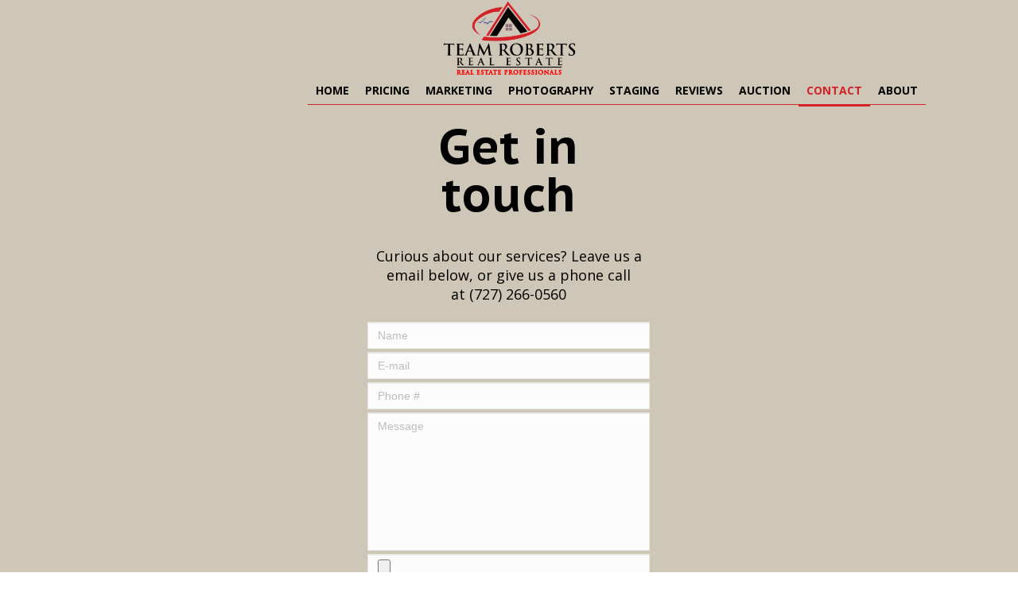

--- FILE ---
content_type: text/html; charset=utf-8
request_url: https://willbeyourcoach.com/Contact/
body_size: 3179
content:
<!DOCTYPE html>
<html lang="en">
<head>
	<script type="text/javascript">
			</script>
	<meta http-equiv="content-type" content="text/html; charset=utf-8" />
	<title>Contact</title>
	<base href="https://willbeyourcoach.com/" />
	<link rel="canonical" href="https://willbeyourcoach.com/Contact/" />	
	
						<meta name="viewport" content="width=device-width, initial-scale=1" />
					<meta name="description" content="Sed ut perspiciatis unde omnis iste natus error sit voluptatem accusantium doloremque laudantium, totam rem aperiam, eaque ipsa quae ab illo inventore veritatis et quasi architecto beatae vitae dicta sunt explicabo. Nemo enim ipsam voluptatem quia voluptas sit aspernatur aut odit aut fugit" />
			<meta name="keywords" content="Sed ut perspiciatis unde omnis iste natus error sit voluptatem accusantium doloremque laudantium,totam rem aperiam,eaque ipsa quae ab illo inventore veritatis et quasi architecto beatae vitae dicta sunt explicabo,Nemo enim ipsam voluptatem quia voluptas sit aspernatur aut odit aut fugit" />
			<meta name="robots" content="noindex" />
		
	<!-- Facebook Open Graph -->
		<meta property="og:title" content="Contact" />
			<meta property="og:description" content="Sed ut perspiciatis unde omnis iste natus error sit voluptatem accusantium doloremque laudantium, totam rem aperiam, eaque ipsa quae ab illo inventore veritatis et quasi architecto beatae vitae dicta sunt explicabo. Nemo enim ipsam voluptatem quia voluptas sit aspernatur aut odit aut fugit" />
			<meta property="og:image" content="" />
			<meta property="og:type" content="article" />
			<meta property="og:url" content="https://willbeyourcoach.com/Contact/" />
		<!-- Facebook Open Graph end -->

		<meta name="generator" content="Website Builder" />
			<script src="js/common-bundle.js?ts=20250227161309" type="text/javascript"></script>
	<script src="js/a18b1eae1b7500e0561f6f7384e8974f-bundle.js?ts=20250227161309" type="text/javascript"></script>
	<link href="css/common-bundle.css?ts=20250227161309" rel="stylesheet" type="text/css" />
	<link href="https://fonts.googleapis.com/css?family=Open+Sans:300,300i,400,400i,600,600i,700,700i,800,800i&amp;subset=cyrillic,cyrillic-ext,greek,greek-ext,latin,latin-ext,vietnamese" rel="stylesheet" type="text/css" />
	<link href="https://fonts.googleapis.com/css?family=PT+Sans+Caption:400,700&amp;subset=cyrillic,cyrillic-ext,latin,latin-ext" rel="stylesheet" type="text/css" />
	<link href="https://fonts.googleapis.com/css?family=PT+Serif:400,400i,700,700i&amp;subset=cyrillic,cyrillic-ext,latin,latin-ext" rel="stylesheet" type="text/css" />
	<link href="css/a18b1eae1b7500e0561f6f7384e8974f-bundle.css?ts=20250227161309" rel="stylesheet" type="text/css" id="wb-page-stylesheet" />
	<link rel="apple-touch-icon" type="image/png" sizes="120x120" href="gallery/favicons/favicon-120x120.png"><link rel="icon" type="image/png" sizes="120x120" href="gallery/favicons/favicon-120x120.png"><link rel="apple-touch-icon" type="image/png" sizes="152x152" href="gallery/favicons/favicon-152x152.png"><link rel="icon" type="image/png" sizes="152x152" href="gallery/favicons/favicon-152x152.png"><link rel="apple-touch-icon" type="image/png" sizes="180x180" href="gallery/favicons/favicon-180x180.png"><link rel="icon" type="image/png" sizes="180x180" href="gallery/favicons/favicon-180x180.png"><link rel="icon" type="image/png" sizes="192x192" href="gallery/favicons/favicon-192x192.png"><link rel="apple-touch-icon" type="image/png" sizes="60x60" href="gallery/favicons/favicon-60x60.png"><link rel="icon" type="image/png" sizes="60x60" href="gallery/favicons/favicon-60x60.png"><link rel="apple-touch-icon" type="image/png" sizes="76x76" href="gallery/favicons/favicon-76x76.png"><link rel="icon" type="image/png" sizes="76x76" href="gallery/favicons/favicon-76x76.png"><link rel="icon" type="image/png" href="gallery/favicons/favicon.png">
	<script type="text/javascript">
	window.useTrailingSlashes = true;
	window.disableRightClick = false;
	window.currLang = 'en';
</script>
		
	<!--[if lt IE 9]>
	<script src="js/html5shiv.min.js"></script>
	<![endif]-->

		<script type="text/javascript">
		$(function () {
});    </script>
</head>


<body class="site site-lang-en " ><div id="wb_root" class="root wb-layout-vertical"><div class="wb_sbg"></div><div id="wb_header_a18b1eae1b7500e0561f6f7384e8974f" class="wb_element wb-layout-element" data-plugin="LayoutElement"><div class="wb_content wb-layout-vertical"><div id="a18d171cb1a000156f55336db859029c" class="wb_element wb-layout-element" data-plugin="LayoutElement"><div class="wb_content wb-layout-horizontal"><div id="a18d171cb1a700777ef055fe21ae3647" class="wb_element wb-layout-element" data-plugin="LayoutElement"><div class="wb_content wb-layout-vertical"><div id="a18d171cb1aa0056185bd8eb9d860972" class="wb_element wb_element_picture" data-plugin="Picture" title=""><div class="wb_picture_wrap"><div class="wb-picture-wrapper"><img loading="lazy" alt="" src="gallery/cropped-will-logo-re-prof-ts1700165370.png?ts=1740665590"></div></div></div><div id="a18d171cb1b300b8fc5161e54bd92fb2" class="wb_element wb-menu wb-prevent-layout-click wb-menu-mobile" data-plugin="Menu"><a class="btn btn-default btn-collapser"><span class="icon-bar"></span><span class="icon-bar"></span><span class="icon-bar"></span></a><ul class="hmenu" dir="ltr"><li><a href="https://willbeyourcoach.com/">Home</a></li><li><a href="#pricing">Pricing</a></li><li><a href="#marketing">Marketing</a></li><li><a href="#photography">Photography</a></li><li><a href="#staging">Staging</a></li><li><a href="#reviews">Reviews</a></li><li><a href="Auction-FAQ/">Auction</a></li><li class="wb_this_page_menu_item active"><a href="Contact/">Contact</a></li><li><a href="About-Us/">About</a></li></ul><div class="clearfix"></div></div></div></div><div id="a18d171cb1bb004351ded295c1398676" class="wb_element wb-menu wb-prevent-layout-click wb-menu-mobile" data-plugin="Menu"><a class="btn btn-default btn-collapser"><span class="icon-bar"></span><span class="icon-bar"></span><span class="icon-bar"></span></a><ul class="hmenu" dir="ltr"><li><a href="https://willbeyourcoach.com/">Home</a></li><li><a href="#pricing">Pricing</a></li><li><a href="#marketing">Marketing</a></li><li><a href="#photography">Photography</a></li><li><a href="#staging">Staging</a></li><li><a href="#reviews">Reviews</a></li><li><a href="Auction-FAQ/">Auction</a></li><li class="wb_this_page_menu_item active"><a href="Contact/">Contact</a></li><li><a href="About-Us/">About</a></li></ul><div class="clearfix"></div></div><div id="a18d171cb1be00c756a08a3d200f291a" class="wb_element wb-menu wb-prevent-layout-click wb-menu-mobile" data-plugin="Menu"><a class="btn btn-default btn-collapser"><span class="icon-bar"></span><span class="icon-bar"></span><span class="icon-bar"></span></a><ul class="hmenu" dir="ltr"><li><a href="https://willbeyourcoach.com/">Home</a></li><li><a href="#pricing">Pricing</a></li><li><a href="#marketing">Marketing</a></li><li><a href="#photography">Photography</a></li><li><a href="#staging">Staging</a></li><li><a href="#reviews">Reviews</a></li><li><a href="Auction-FAQ/">Auction</a></li><li class="wb_this_page_menu_item active"><a href="Contact/">Contact</a></li></ul><div class="clearfix"></div></div></div></div></div></div><div id="wb_main_a18b1eae1b7500e0561f6f7384e8974f" class="wb_element wb-anim-entry wb-anim wb-anim-fade-in-none wb-layout-element" data-plugin="LayoutElement" data-wb-anim-entry-time="0.8" data-wb-anim-entry-delay="0"><div class="wb_content wb-layout-vertical"><div id="a18b1eb1e7f9003da60230c35de023b3" class="wb_element wb-layout-element" data-plugin="LayoutElement"><div class="wb_content wb-layout-horizontal"><div id="a18b1eb3492900cceea71e0935a35299" class="wb_element wb-layout-element" data-plugin="LayoutElement"><div class="wb_content wb-layout-vertical"><div id="a18b1eb1e7dc004ce8fbe80bd9f8de2a" class="wb_element wb_text_element" data-plugin="TextArea" style=" line-height: normal;"><h2 class="wb-stl-heading2" style="text-align: center;"><span style="color:#000000;">Get in touch</span></h2>

<p style="text-align: center;"> </p>
</div><div id="a18b1eb3492903d1321418705260117f" class="wb_element wb-layout-element" data-plugin="LayoutElement"><div class="wb_content wb-layout-vertical"><div id="a18b1eb34929049d6dc2148e847466b7" class="wb_element wb_text_element" data-plugin="TextArea" style=" line-height: normal;"><p class="wb-stl-custom26" style="text-align: center;"><span style="font-size:18px;"><span style="color:#000000;">Curious about our services? Leave us a email below, or give us a phone call at (727) 266-0560</span></span></p>
</div><div id="a18b1eb34929051430adac131e1b5c4b" class="wb_element" data-plugin="Form"><form id="a18b1eb34929051430adac131e1b5c4b_form" class="wb_form wb_vertical_form wb_placeholder_form wb_form_ltr wb_form_vertical" method="post" enctype="multipart/form-data" action="https://willbeyourcoach.com/Contact/"><input type="hidden" name="wb_form_id" value="71880589"><input type="hidden" name="wb_form_uuid" value="269531e0"><textarea name="message" rows="3" cols="20" class="hpc" autocomplete="off"></textarea><table><tr><th></th><td><input type="hidden" name="wb_input_0" value="Name"><div><input class="form-control form-field" type="text" value="" placeholder="Name" maxlength="255" name="wb_input_0" required="required"></div></td></tr><tr><th></th><td><input type="hidden" name="wb_input_1" value="E-mail"><div><input class="form-control form-field" type="email" value="" placeholder="E-mail" name="wb_input_1" required="required"></div></td></tr><tr><th></th><td><input type="hidden" name="wb_input_2" value="Phone #"><div><input class="form-control form-field" type="tel" value="" placeholder="Phone #" pattern="^[\d\-\*\+\(\)\s]{1,}$" title="Type valid phone number" name="wb_input_2" required="required"></div></td></tr><tr class="area-row"><th></th><td><input type="hidden" name="wb_input_3" value="Message"><div><textarea class="form-control form-field form-area-field" rows="8" placeholder="Message" name="wb_input_3" required="required"></textarea></div></td></tr><tr><th></th><td><div><div class="form-file-wrapper"><input class="form-field form-control" type="file" onchange="errors = {};
						for (var i in this.files) { 
							if (this.files[i].size / 1024 / 1024 &gt; 2) 
								errors['File %s is too big'.replace('%s', this.files[i].name) + ' (Max file size (Mb): 2)'] = true; 
						}
						if (this.files.length &gt; 1) errors['You exceeded number of files' + ': ' + this.files.length + ' (Max number of files: 1)'] = true; 
						 if (Object.keys(errors).length &gt; 0) { alert(Object.keys(errors).join('\n')); this.value = null }" name="wb_input_4[]" required="required"><p>Max file size (Mb): 2</p><p>Max number of files: 1</p></div></div></td></tr><tr class="form-footer"><td colspan="2" class="text-right"><button type="submit" class="btn btn-default"><span>Submit</span></button></td></tr></table><input type="hidden" name="MAX_FILE_SIZE" value="2097152"></form><script type="text/javascript">
						</script></div></div></div></div></div></div></div></div></div><div id="wb_footer_a18b1eae1b7500e0561f6f7384e8974f" class="wb_element wb-layout-element" data-plugin="LayoutElement"><div class="wb_content wb-layout-vertical"><div id="a18c2bccfbe000a363d781e27675851d" class="wb_element wb-layout-element" data-plugin="LayoutElement"><div class="wb_content wb-layout-vertical"><div id="a18c2bd514d400b509a18afd44dc0b86" class="wb_element wb-layout-element" data-plugin="LayoutElement"><div class="wb_content wb-layout-horizontal"><div id="a18c2bd5566d00cf17f3b37d27a95fb3" class="wb_element wb-layout-element" data-plugin="LayoutElement"><div class="wb_content wb-layout-horizontal"><div id="a18c2bd6ba7a00d2a450df1618f4349b" class="wb_element wb-layout-element" data-plugin="LayoutElement"><div class="wb_content wb-layout-horizontal"><div id="a18c2bd4cafc008ce06027e6a43dffef" class="wb_element wb_element_picture" data-plugin="Picture" title=""><div class="wb_picture_wrap"><div class="wb-picture-wrapper"><img loading="lazy" alt="" src="gallery/teamrobertsrealestatewhite-ts1701542387.png?ts=1740665590"></div></div></div><div id="a18c2bd55ad200f55a5f873233969658" class="wb_element wb_element_picture" data-plugin="Picture" title=""><div class="wb_picture_wrap"><div class="wb-picture-wrapper"><img loading="lazy" alt="" src="gallery/remax-balloon-transparent-png-ts1701542495.png?ts=1740665590"></div></div></div><div id="a18c5edca875002e8a476cc16e7a6ecd" class="wb_element wb_element_picture" data-plugin="Picture" title=""><div class="wb_picture_wrap"><div class="wb-picture-wrapper"><img loading="lazy" alt="" src="gallery/rangeremblem2-ts1702398579.png?ts=1740665590"></div></div></div></div></div><div id="a18c2bdf966b0098ce052a5b3f378a72" class="wb_element wb_text_element" data-plugin="TextArea" style=" line-height: normal;"><h5 class="wb-stl-custom13" style="text-align: left;"><span style="color:#ffffff;">Re/Max Realtec</span><br>
<span style="color:#ffffff;">William Roberts PA.</span></h5>
</div></div></div><div id="a18c2be067ec00ed54efd2eda6676a29" class="wb_element wb-layout-element" data-plugin="LayoutElement"><div class="wb_content wb-layout-vertical"></div></div><div id="a18c2bd514d40293910cd5d90e710923" class="wb_element wb-layout-element" data-plugin="LayoutElement"><div class="wb_content wb-layout-vertical"><div id="a18c2bdea52d000988be8dea5bb5888f" class="wb_element wb_text_element" data-plugin="TextArea" style=" line-height: normal;"><h5 class="wb-stl-custom13"><span style="color:#ffffff;">Call Team Roberts</span><br>
<a data-_="Link" href="tel:7278072577">(727) 266-0560</a></h5>
</div><div id="a18c2be05dd6008ebf9be9a6d6cddad5" class="wb_element" data-plugin="Button"><a class="wb_button" href="Contact/"><span>Contact Us</span></a></div></div></div></div></div></div></div><div id="wb_footer_c" class="wb_element" data-plugin="WB_Footer" style="text-align: center; width: 100%;"><div class="wb_footer"></div><script type="text/javascript">
			$(function() {
				var footer = $(".wb_footer");
				var html = (footer.html() + "").replace(/^\s+|\s+$/g, "");
				if (!html) {
					footer.parent().remove();
					footer = $("#footer, #footer .wb_cont_inner");
					footer.css({height: ""});
				}
			});
			</script></div></div></div></div></body>
</html>


--- FILE ---
content_type: text/css
request_url: https://willbeyourcoach.com/css/a18b1eae1b7500e0561f6f7384e8974f-bundle.css?ts=20250227161309
body_size: 4185
content:
body{background-color:#fff0}body.site:before{background:#fff0 none repeat-x scroll left top}.wb_sbg{background:#fff0 none repeat-x scroll left top}.site-lang-en .wb_cont_inner{width:360px;height:100%}.site-lang-en .wb_cont_bg{width:360px;margin-left:-180px}.site-lang-en .root{min-height:100%;height:auto}#a18d171cb1aa0056185bd8eb9d860972{opacity:1;box-sizing:border-box;width:10.68%;height:auto;min-width:169px;max-width:600px;flex:0 0 auto}#a18d171cb1aa0056185bd8eb9d860972 .wb-picture-wrapper{border-radius:0;-moz-border-radius:0;-webkit-border-radius:0;border:0 none #d1d1d1}#a18d171cb1aa0056185bd8eb9d860972 img{width:100%;height:auto}#a18d171cb1aa0056185bd8eb9d860972>.wb_picture_wrap>.wb-picture-wrapper{text-shadow:none;box-shadow:none}#a18d171cb1b300b8fc5161e54bd92fb2 .btn-collapser{display:inline-block}#a18d171cb1b300b8fc5161e54bd92fb2{width:auto;height:auto;max-width:100%;flex:0 0 auto;text-shadow:none;box-shadow:none}#a18d171cb1b300b8fc5161e54bd92fb2 ul{background:#fff0 none repeat left top}#a18d171cb1b300b8fc5161e54bd92fb2>ul{display:none;background-color:#fff0}#a18d171cb1b300b8fc5161e54bd92fb2.collapse-expanded>ul{display:block;float:none;height:auto;overflow:hidden;overflow-y:auto}#a18d171cb1b300b8fc5161e54bd92fb2.collapse-expanded>ul>li{display:block}#a18d171cb1b300b8fc5161e54bd92fb2.collapse-expanded li>ul{position:static}#a18d171cb1b300b8fc5161e54bd92fb2.collapse-expanded li.active>ul{display:block!important}#a18d171cb1b300b8fc5161e54bd92fb2.collapse-expanded li.over>ul{display:block!important}#a18d171cb1b300b8fc5161e54bd92fb2 ul,#a18d171cb1b300b8fc5161e54bd92fb2-det ul{border:1px none #000}#a18d171cb1b300b8fc5161e54bd92fb2,#a18d171cb1b300b8fc5161e54bd92fb2 ul,#a18d171cb1b300b8fc5161e54bd92fb2-det ul,#a18d171cb1b300b8fc5161e54bd92fb2,#a18d171cb1b300b8fc5161e54bd92fb2 ul li,#a18d171cb1b300b8fc5161e54bd92fb2-det ul li{text-align:right}#a18d171cb1b300b8fc5161e54bd92fb2,#a18d171cb1b300b8fc5161e54bd92fb2 ul[dir="rtl"],#a18d171cb1b300b8fc5161e54bd92fb2-det ul[dir="rtl"],#a18d171cb1b300b8fc5161e54bd92fb2,#a18d171cb1b300b8fc5161e54bd92fb2 ul[dir="rtl"] li,#a18d171cb1b300b8fc5161e54bd92fb2-det ul[dir="rtl"] li{text-align:left}#a18d171cb1b300b8fc5161e54bd92fb2,#a18d171cb1b300b8fc5161e54bd92fb2 ul li ul,#a18d171cb1b300b8fc5161e54bd92fb2 ul li ul a,#a18d171cb1b300b8fc5161e54bd92fb2-det ul li ul,#a18d171cb1b300b8fc5161e54bd92fb2-det ul li ul a{text-align:right!important}#a18d171cb1b300b8fc5161e54bd92fb2,#a18d171cb1b300b8fc5161e54bd92fb2 ul[dir="rtl"] li ul,#a18d171cb1b300b8fc5161e54bd92fb2 ul[dir="rtl"] li ul a,#a18d171cb1b300b8fc5161e54bd92fb2-det ul[dir="rtl"] li ul,#a18d171cb1b300b8fc5161e54bd92fb2-det ul[dir="rtl"] li ul a{text-align:left!important}#a18d171cb1b300b8fc5161e54bd92fb2 ul[dir="rtl"] li ul,#a18d171cb1b300b8fc5161e54bd92fb2-det ul[dir="rtl"] li ul{padding:inherit}#a18d171cb1b300b8fc5161e54bd92fb2 .vmenu[dir="rtl"]>li>ul,#a18d171cb1b300b8fc5161e54bd92fb2 .hmenu[dir="rtl"]>li>ul{left:auto}#a18d171cb1b300b8fc5161e54bd92fb2 .vmenu[dir="rtl"]>li>ul ul,#a18d171cb1b300b8fc5161e54bd92fb2 .hmenu[dir="rtl"]>li>ul ul{left:auto;right:100%}#a18d171cb1b300b8fc5161e54bd92fb2 ul ul,#a18d171cb1b300b8fc5161e54bd92fb2-det ul{background:#fff0 none repeat right top}#a18d171cb1b300b8fc5161e54bd92fb2:not(.collapse-expanded) .vmenu ul li,#a18d171cb1b300b8fc5161e54bd92fb2-det.vmenu:not(.collapse-expanded) ul li,#a18d171cb1b300b8fc5161e54bd92fb2:not(.collapse-expanded) .hmenu ul li{width:320px;max-width:320px}#a18d171cb1b300b8fc5161e54bd92fb2:not(.collapse-expanded) .vmenu ul li a,#a18d171cb1b300b8fc5161e54bd92fb2-det.vmenu:not(.collapse-expanded) ul li a,#a18d171cb1b300b8fc5161e54bd92fb2:not(.collapse-expanded) .hmenu ul li a{max-width:320px}#a18d171cb1b300b8fc5161e54bd92fb2 .vmenu ul a,#a18d171cb1b300b8fc5161e54bd92fb2-det.vmenu:not(.collapse-expanded) ul a,#a18d171cb1b300b8fc5161e54bd92fb2 .hmenu ul a{white-space:nowrap}#a18d171cb1b300b8fc5161e54bd92fb2 li,#a18d171cb1b300b8fc5161e54bd92fb2-det li{margin:0 0 0 0}#a18d171cb1b300b8fc5161e54bd92fb2 li a,#a18d171cb1b300b8fc5161e54bd92fb2-det li a{padding:10px 10px 10px 10px;border-top:3px none #d42027;border-right:0 solid #d42027;border-bottom:1px solid #d42027;border-left:0 solid #000;font-style:normal;font:normal bold 14px 'Open Sans',Arial,sans-serif;font-family:'Open Sans',Arial,sans-serif;color:#000;text-decoration:none;line-height:15px;text-transform:uppercase;background:#fff0 none no-repeat center top;background-size:auto auto;opacity:1}#a18d171cb1b300b8fc5161e54bd92fb2 li ul li,#a18d171cb1b300b8fc5161e54bd92fb2-det li ul li{margin:0 0 0 0}#a18d171cb1b300b8fc5161e54bd92fb2 li ul li a,#a18d171cb1b300b8fc5161e54bd92fb2-det li ul li a{padding:10px 10px 10px 10px;border:0 none #000;font-style:normal;font:normal bold 13px 'Open Sans',Arial,sans-serif;font-family:'Open Sans',Arial,sans-serif;color:#000;text-decoration:none;line-height:15px;background:#fff0 none no-repeat center top}#a18d171cb1b300b8fc5161e54bd92fb2 li.over>a,#a18d171cb1b300b8fc5161e54bd92fb2 li:hover>a,#a18d171cb1b300b8fc5161e54bd92fb2 li:focus>a,#a18d171cb1b300b8fc5161e54bd92fb2-det li.over>a,#a18d171cb1b300b8fc5161e54bd92fb2-det li:hover>a,#a18d171cb1b300b8fc5161e54bd92fb2-det li:focus>a{border-top:0 none #d42027;border-right:0 none #000;border-bottom:3px solid #cc5155;border-left:0 none #000;font-style:normal;font:normal bold 14px 'Open Sans',Arial,sans-serif;font-family:'Open Sans',Arial,sans-serif;color:#cc5155;text-decoration:none;line-height:15px;text-transform:uppercase;background:#fff0 none no-repeat center center;background-size:auto auto;opacity:1}#a18d171cb1b300b8fc5161e54bd92fb2 li ul li.over>a,#a18d171cb1b300b8fc5161e54bd92fb2 li ul li:hover>a,#a18d171cb1b300b8fc5161e54bd92fb2 li ul li:focus>a,#a18d171cb1b300b8fc5161e54bd92fb2-det li ul li.over>a,#a18d171cb1b300b8fc5161e54bd92fb2-det li ul li:hover>a,#a18d171cb1b300b8fc5161e54bd92fb2-det li ul li:focus>a{border-top:0 none #d42027;border-right:0 none #000;border-bottom:3px solid #cc5155;border-left:0 none #000}#a18d171cb1b300b8fc5161e54bd92fb2 li.active>a,#a18d171cb1b300b8fc5161e54bd92fb2-det li.active>a{border-top:0 solid #fc0;border-right:0 none #000;border-bottom:3px solid #d42027;border-left:0 none #000;font-style:normal;font:normal bold 14px 'Open Sans',Arial,sans-serif;font-family:'Open Sans',Arial,sans-serif;color:#d42027;text-decoration:none;line-height:15px;text-transform:uppercase;background:#fff0 none no-repeat center center;background-size:auto auto;opacity:1}#a18d171cb1b300b8fc5161e54bd92fb2 li ul li.active>a,#a18d171cb1b300b8fc5161e54bd92fb2-det li ul li.active>a{border-top:0 solid #fc0;border-right:0 none #000;border-bottom:3px solid #d42027;border-left:0 none #000;font-style:normal;font:normal bold 13px 'Open Sans',Arial,sans-serif;font-family:'Open Sans',Arial,sans-serif;color:#d42027;text-decoration:none;line-height:15px;background:#fff0 none no-repeat center center;background-size:auto auto;opacity:1}#a18d171cb1b300b8fc5161e54bd92fb2 li ul li.over>a,#a18d171cb1b300b8fc5161e54bd92fb2 li ul li:hover>a,#a18d171cb1b300b8fc5161e54bd92fb2 li ul li:focus>a,#a18d171cb1b300b8fc5161e54bd92fb2-det li ul li.over>a,#a18d171cb1b300b8fc5161e54bd92fb2-det li ul li:hover>a,#a18d171cb1b300b8fc5161e54bd92fb2-det li ul li:focus>a{font-style:normal;font:normal bold 13px 'Open Sans',Arial,sans-serif;font-family:'Open Sans',Arial,sans-serif;color:#cc5155;text-decoration:none;line-height:15px;background:#fff0 none no-repeat center center;background-size:auto auto;opacity:1}#a18d171cb1b300b8fc5161e54bd92fb2:not(.collapse-expanded) .vmenu ul.open-left,#a18d171cb1b300b8fc5161e54bd92fb2:not(.collapse-expanded) .hmenu ul.open-left{left:auto;right:100%}#a18d171cb1b300b8fc5161e54bd92fb2:not(.collapse-expanded) .hmenu>li>ul.open-left{left:auto;right:0}#a18d171cb1a700777ef055fe21ae3647{width:auto;height:auto;max-width:100%;flex:0 0 auto}#a18d171cb1a700777ef055fe21ae3647>.wb_content{min-width:20px;min-height:20px;padding:0 0 0 0;border:0 solid #000;-moz-border-radius:0;-webkit-border-radius:0;border-radius:0;justify-items:flex-start;align-items:center;justify-content:flex-start;align-content:stretch;flex-wrap:nowrap;text-shadow:none;box-shadow:none}#a18d171cb1bb004351ded295c1398676 .btn-collapser{display:inline-block}#a18d171cb1bb004351ded295c1398676{width:auto;height:auto;max-width:100%;margin:0 0 0 270px;flex:0 0 auto;text-shadow:none;box-shadow:none}#a18d171cb1bb004351ded295c1398676 ul{background:#fff0 none repeat left top}#a18d171cb1bb004351ded295c1398676>ul{display:none;background-color:#fff0}#a18d171cb1bb004351ded295c1398676.collapse-expanded>ul{display:block;float:none;height:auto;overflow:hidden;overflow-y:auto}#a18d171cb1bb004351ded295c1398676.collapse-expanded>ul>li{display:block}#a18d171cb1bb004351ded295c1398676.collapse-expanded li>ul{position:static}#a18d171cb1bb004351ded295c1398676.collapse-expanded li.active>ul{display:block!important}#a18d171cb1bb004351ded295c1398676.collapse-expanded li.over>ul{display:block!important}#a18d171cb1bb004351ded295c1398676 ul,#a18d171cb1bb004351ded295c1398676-det ul{border:1px none #000}#a18d171cb1bb004351ded295c1398676,#a18d171cb1bb004351ded295c1398676 ul,#a18d171cb1bb004351ded295c1398676-det ul,#a18d171cb1bb004351ded295c1398676,#a18d171cb1bb004351ded295c1398676 ul li,#a18d171cb1bb004351ded295c1398676-det ul li{text-align:right}#a18d171cb1bb004351ded295c1398676,#a18d171cb1bb004351ded295c1398676 ul[dir="rtl"],#a18d171cb1bb004351ded295c1398676-det ul[dir="rtl"],#a18d171cb1bb004351ded295c1398676,#a18d171cb1bb004351ded295c1398676 ul[dir="rtl"] li,#a18d171cb1bb004351ded295c1398676-det ul[dir="rtl"] li{text-align:left}#a18d171cb1bb004351ded295c1398676,#a18d171cb1bb004351ded295c1398676 ul li ul,#a18d171cb1bb004351ded295c1398676 ul li ul a,#a18d171cb1bb004351ded295c1398676-det ul li ul,#a18d171cb1bb004351ded295c1398676-det ul li ul a{text-align:right!important}#a18d171cb1bb004351ded295c1398676,#a18d171cb1bb004351ded295c1398676 ul[dir="rtl"] li ul,#a18d171cb1bb004351ded295c1398676 ul[dir="rtl"] li ul a,#a18d171cb1bb004351ded295c1398676-det ul[dir="rtl"] li ul,#a18d171cb1bb004351ded295c1398676-det ul[dir="rtl"] li ul a{text-align:left!important}#a18d171cb1bb004351ded295c1398676 ul[dir="rtl"] li ul,#a18d171cb1bb004351ded295c1398676-det ul[dir="rtl"] li ul{padding:inherit}#a18d171cb1bb004351ded295c1398676 .vmenu[dir="rtl"]>li>ul,#a18d171cb1bb004351ded295c1398676 .hmenu[dir="rtl"]>li>ul{left:auto}#a18d171cb1bb004351ded295c1398676 .vmenu[dir="rtl"]>li>ul ul,#a18d171cb1bb004351ded295c1398676 .hmenu[dir="rtl"]>li>ul ul{left:auto;right:100%}#a18d171cb1bb004351ded295c1398676 ul ul,#a18d171cb1bb004351ded295c1398676-det ul{background:#fff0 none repeat right top}#a18d171cb1bb004351ded295c1398676:not(.collapse-expanded) .vmenu ul li,#a18d171cb1bb004351ded295c1398676-det.vmenu:not(.collapse-expanded) ul li,#a18d171cb1bb004351ded295c1398676:not(.collapse-expanded) .hmenu ul li{width:320px;max-width:320px}#a18d171cb1bb004351ded295c1398676:not(.collapse-expanded) .vmenu ul li a,#a18d171cb1bb004351ded295c1398676-det.vmenu:not(.collapse-expanded) ul li a,#a18d171cb1bb004351ded295c1398676:not(.collapse-expanded) .hmenu ul li a{max-width:320px}#a18d171cb1bb004351ded295c1398676 .vmenu ul a,#a18d171cb1bb004351ded295c1398676-det.vmenu:not(.collapse-expanded) ul a,#a18d171cb1bb004351ded295c1398676 .hmenu ul a{white-space:nowrap}#a18d171cb1bb004351ded295c1398676 li,#a18d171cb1bb004351ded295c1398676-det li{margin:0 0 0 0}#a18d171cb1bb004351ded295c1398676 li a,#a18d171cb1bb004351ded295c1398676-det li a{padding:10px 10px 10px 10px;border-top:3px none #d42027;border-right:0 solid #d42027;border-bottom:1px solid #d42027;border-left:0 solid #000;font-style:normal;font:normal bold 14px 'Open Sans',Arial,sans-serif;font-family:'Open Sans',Arial,sans-serif;color:#000;text-decoration:none;line-height:15px;text-transform:uppercase;background:#fff0 none no-repeat center top;background-size:auto auto;opacity:1}#a18d171cb1bb004351ded295c1398676 li ul li,#a18d171cb1bb004351ded295c1398676-det li ul li{margin:0 0 0 0}#a18d171cb1bb004351ded295c1398676 li ul li a,#a18d171cb1bb004351ded295c1398676-det li ul li a{padding:10px 10px 10px 10px;border:0 none #000;font-style:normal;font:normal bold 13px 'Open Sans',Arial,sans-serif;font-family:'Open Sans',Arial,sans-serif;color:#000;text-decoration:none;line-height:15px;background:#fff0 none no-repeat center top}#a18d171cb1bb004351ded295c1398676 li.over>a,#a18d171cb1bb004351ded295c1398676 li:hover>a,#a18d171cb1bb004351ded295c1398676 li:focus>a,#a18d171cb1bb004351ded295c1398676-det li.over>a,#a18d171cb1bb004351ded295c1398676-det li:hover>a,#a18d171cb1bb004351ded295c1398676-det li:focus>a{border-top:0 none #d42027;border-right:0 none #000;border-bottom:3px solid #cc5155;border-left:0 none #000;font-style:normal;font:normal bold 14px 'Open Sans',Arial,sans-serif;font-family:'Open Sans',Arial,sans-serif;color:#cc5155;text-decoration:none;line-height:15px;text-transform:uppercase;background:#fff0 none no-repeat center center;background-size:auto auto;opacity:1}#a18d171cb1bb004351ded295c1398676 li ul li.over>a,#a18d171cb1bb004351ded295c1398676 li ul li:hover>a,#a18d171cb1bb004351ded295c1398676 li ul li:focus>a,#a18d171cb1bb004351ded295c1398676-det li ul li.over>a,#a18d171cb1bb004351ded295c1398676-det li ul li:hover>a,#a18d171cb1bb004351ded295c1398676-det li ul li:focus>a{border-top:0 none #d42027;border-right:0 none #000;border-bottom:3px solid #cc5155;border-left:0 none #000}#a18d171cb1bb004351ded295c1398676 li.active>a,#a18d171cb1bb004351ded295c1398676-det li.active>a{border-top:0 solid #fc0;border-right:0 none #000;border-bottom:3px solid #d42027;border-left:0 none #000;font-style:normal;font:normal bold 14px 'Open Sans',Arial,sans-serif;font-family:'Open Sans',Arial,sans-serif;color:#d42027;text-decoration:none;line-height:15px;text-transform:uppercase;background:#fff0 none no-repeat center center;background-size:auto auto;opacity:1}#a18d171cb1bb004351ded295c1398676 li ul li.active>a,#a18d171cb1bb004351ded295c1398676-det li ul li.active>a{border-top:0 solid #fc0;border-right:0 none #000;border-bottom:3px solid #d42027;border-left:0 none #000;font-style:normal;font:normal bold 13px 'Open Sans',Arial,sans-serif;font-family:'Open Sans',Arial,sans-serif;color:#d42027;text-decoration:none;line-height:15px;background:#fff0 none no-repeat center center;background-size:auto auto;opacity:1}#a18d171cb1bb004351ded295c1398676 li ul li.over>a,#a18d171cb1bb004351ded295c1398676 li ul li:hover>a,#a18d171cb1bb004351ded295c1398676 li ul li:focus>a,#a18d171cb1bb004351ded295c1398676-det li ul li.over>a,#a18d171cb1bb004351ded295c1398676-det li ul li:hover>a,#a18d171cb1bb004351ded295c1398676-det li ul li:focus>a{font-style:normal;font:normal bold 13px 'Open Sans',Arial,sans-serif;font-family:'Open Sans',Arial,sans-serif;color:#cc5155;text-decoration:none;line-height:15px;background:#fff0 none no-repeat center center;background-size:auto auto;opacity:1}#a18d171cb1bb004351ded295c1398676:not(.collapse-expanded) .vmenu ul.open-left,#a18d171cb1bb004351ded295c1398676:not(.collapse-expanded) .hmenu ul.open-left{left:auto;right:100%}#a18d171cb1bb004351ded295c1398676:not(.collapse-expanded) .hmenu>li>ul.open-left{left:auto;right:0}#a18d171cb1be00c756a08a3d200f291a .btn-collapser{display:inline-block}#a18d171cb1be00c756a08a3d200f291a{width:91.93%;height:auto;max-width:100%;flex:0 0 auto;text-shadow:none;box-shadow:none}#a18d171cb1be00c756a08a3d200f291a ul{background:#fff0 none repeat left top}#a18d171cb1be00c756a08a3d200f291a>ul{display:none;background-color:#fff0}#a18d171cb1be00c756a08a3d200f291a.collapse-expanded>ul{display:block;float:none;height:auto;overflow:hidden;overflow-y:auto}#a18d171cb1be00c756a08a3d200f291a.collapse-expanded>ul>li{display:block}#a18d171cb1be00c756a08a3d200f291a.collapse-expanded li>ul{position:static}#a18d171cb1be00c756a08a3d200f291a.collapse-expanded li.active>ul{display:block!important}#a18d171cb1be00c756a08a3d200f291a.collapse-expanded li.over>ul{display:block!important}#a18d171cb1be00c756a08a3d200f291a ul,#a18d171cb1be00c756a08a3d200f291a-det ul{border:1px none #000}#a18d171cb1be00c756a08a3d200f291a,#a18d171cb1be00c756a08a3d200f291a ul,#a18d171cb1be00c756a08a3d200f291a-det ul,#a18d171cb1be00c756a08a3d200f291a,#a18d171cb1be00c756a08a3d200f291a ul li,#a18d171cb1be00c756a08a3d200f291a-det ul li{text-align:right}#a18d171cb1be00c756a08a3d200f291a,#a18d171cb1be00c756a08a3d200f291a ul[dir="rtl"],#a18d171cb1be00c756a08a3d200f291a-det ul[dir="rtl"],#a18d171cb1be00c756a08a3d200f291a,#a18d171cb1be00c756a08a3d200f291a ul[dir="rtl"] li,#a18d171cb1be00c756a08a3d200f291a-det ul[dir="rtl"] li{text-align:left}#a18d171cb1be00c756a08a3d200f291a,#a18d171cb1be00c756a08a3d200f291a ul li ul,#a18d171cb1be00c756a08a3d200f291a ul li ul a,#a18d171cb1be00c756a08a3d200f291a-det ul li ul,#a18d171cb1be00c756a08a3d200f291a-det ul li ul a{text-align:right!important}#a18d171cb1be00c756a08a3d200f291a,#a18d171cb1be00c756a08a3d200f291a ul[dir="rtl"] li ul,#a18d171cb1be00c756a08a3d200f291a ul[dir="rtl"] li ul a,#a18d171cb1be00c756a08a3d200f291a-det ul[dir="rtl"] li ul,#a18d171cb1be00c756a08a3d200f291a-det ul[dir="rtl"] li ul a{text-align:left!important}#a18d171cb1be00c756a08a3d200f291a ul[dir="rtl"] li ul,#a18d171cb1be00c756a08a3d200f291a-det ul[dir="rtl"] li ul{padding:inherit}#a18d171cb1be00c756a08a3d200f291a .vmenu[dir="rtl"]>li>ul,#a18d171cb1be00c756a08a3d200f291a .hmenu[dir="rtl"]>li>ul{left:auto}#a18d171cb1be00c756a08a3d200f291a .vmenu[dir="rtl"]>li>ul ul,#a18d171cb1be00c756a08a3d200f291a .hmenu[dir="rtl"]>li>ul ul{left:auto;right:100%}#a18d171cb1be00c756a08a3d200f291a ul ul,#a18d171cb1be00c756a08a3d200f291a-det ul{background:#fff0 none repeat right top}#a18d171cb1be00c756a08a3d200f291a:not(.collapse-expanded) .vmenu ul li,#a18d171cb1be00c756a08a3d200f291a-det.vmenu:not(.collapse-expanded) ul li,#a18d171cb1be00c756a08a3d200f291a:not(.collapse-expanded) .hmenu ul li{width:320px;max-width:320px}#a18d171cb1be00c756a08a3d200f291a:not(.collapse-expanded) .vmenu ul li a,#a18d171cb1be00c756a08a3d200f291a-det.vmenu:not(.collapse-expanded) ul li a,#a18d171cb1be00c756a08a3d200f291a:not(.collapse-expanded) .hmenu ul li a{max-width:320px}#a18d171cb1be00c756a08a3d200f291a .vmenu ul a,#a18d171cb1be00c756a08a3d200f291a-det.vmenu:not(.collapse-expanded) ul a,#a18d171cb1be00c756a08a3d200f291a .hmenu ul a{white-space:nowrap}#a18d171cb1be00c756a08a3d200f291a li,#a18d171cb1be00c756a08a3d200f291a-det li{margin:0 0 0 0}#a18d171cb1be00c756a08a3d200f291a li a,#a18d171cb1be00c756a08a3d200f291a-det li a{padding:10px 10px 10px 10px;border-top:3px none #d42027;border-right:0 solid #d42027;border-bottom:1px solid #d42027;border-left:0 solid #000;font-style:normal;font:normal bold 14px 'Open Sans',Arial,sans-serif;font-family:'Open Sans',Arial,sans-serif;color:#000;text-decoration:none;line-height:15px;text-transform:uppercase;background:#fff0 none no-repeat center top;background-size:auto auto;opacity:1}#a18d171cb1be00c756a08a3d200f291a li ul li,#a18d171cb1be00c756a08a3d200f291a-det li ul li{margin:0 0 0 0}#a18d171cb1be00c756a08a3d200f291a li ul li a,#a18d171cb1be00c756a08a3d200f291a-det li ul li a{padding:10px 10px 10px 10px;border:0 none #000;font-style:normal;font:normal bold 13px 'Open Sans',Arial,sans-serif;font-family:'Open Sans',Arial,sans-serif;color:#000;text-decoration:none;line-height:15px;background:#fff0 none no-repeat center top}#a18d171cb1be00c756a08a3d200f291a li.over>a,#a18d171cb1be00c756a08a3d200f291a li:hover>a,#a18d171cb1be00c756a08a3d200f291a li:focus>a,#a18d171cb1be00c756a08a3d200f291a-det li.over>a,#a18d171cb1be00c756a08a3d200f291a-det li:hover>a,#a18d171cb1be00c756a08a3d200f291a-det li:focus>a{border-top:0 none #d42027;border-right:0 none #000;border-bottom:3px solid #cc5155;border-left:0 none #000;font-style:normal;font:normal bold 14px 'Open Sans',Arial,sans-serif;font-family:'Open Sans',Arial,sans-serif;color:#cc5155;text-decoration:none;line-height:15px;text-transform:uppercase;background:#fff0 none no-repeat center center;background-size:auto auto;opacity:1}#a18d171cb1be00c756a08a3d200f291a li ul li.over>a,#a18d171cb1be00c756a08a3d200f291a li ul li:hover>a,#a18d171cb1be00c756a08a3d200f291a li ul li:focus>a,#a18d171cb1be00c756a08a3d200f291a-det li ul li.over>a,#a18d171cb1be00c756a08a3d200f291a-det li ul li:hover>a,#a18d171cb1be00c756a08a3d200f291a-det li ul li:focus>a{border-top:0 none #d42027;border-right:0 none #000;border-bottom:3px solid #cc5155;border-left:0 none #000}#a18d171cb1be00c756a08a3d200f291a li.active>a,#a18d171cb1be00c756a08a3d200f291a-det li.active>a{border-top:0 solid #fc0;border-right:0 none #000;border-bottom:3px solid #d42027;border-left:0 none #000;font-style:normal;font:normal bold 14px 'Open Sans',Arial,sans-serif;font-family:'Open Sans',Arial,sans-serif;color:#d42027;text-decoration:none;line-height:15px;text-transform:uppercase;background:#fff0 none no-repeat center center;background-size:auto auto;opacity:1}#a18d171cb1be00c756a08a3d200f291a li ul li.active>a,#a18d171cb1be00c756a08a3d200f291a-det li ul li.active>a{border-top:0 solid #fc0;border-right:0 none #000;border-bottom:3px solid #d42027;border-left:0 none #000;font-style:normal;font:normal bold 13px 'Open Sans',Arial,sans-serif;font-family:'Open Sans',Arial,sans-serif;color:#d42027;text-decoration:none;line-height:15px;background:#fff0 none no-repeat center center;background-size:auto auto;opacity:1}#a18d171cb1be00c756a08a3d200f291a li ul li.over>a,#a18d171cb1be00c756a08a3d200f291a li ul li:hover>a,#a18d171cb1be00c756a08a3d200f291a li ul li:focus>a,#a18d171cb1be00c756a08a3d200f291a-det li ul li.over>a,#a18d171cb1be00c756a08a3d200f291a-det li ul li:hover>a,#a18d171cb1be00c756a08a3d200f291a-det li ul li:focus>a{font-style:normal;font:normal bold 13px 'Open Sans',Arial,sans-serif;font-family:'Open Sans',Arial,sans-serif;color:#cc5155;text-decoration:none;line-height:15px;background:#fff0 none no-repeat center center;background-size:auto auto;opacity:1}#a18d171cb1be00c756a08a3d200f291a:not(.collapse-expanded) .vmenu ul.open-left,#a18d171cb1be00c756a08a3d200f291a:not(.collapse-expanded) .hmenu ul.open-left{left:auto;right:100%}#a18d171cb1be00c756a08a3d200f291a:not(.collapse-expanded) .hmenu>li>ul.open-left{left:auto;right:0}#a18d171cb1a000156f55336db859029c{width:100%;height:auto;min-height:110px;max-width:100%;flex:0 0 auto}#a18d171cb1a000156f55336db859029c>.wb_content{min-width:20px;min-height:20px;padding:0 0 0 0;border:0 solid #000;-moz-border-radius:0;-webkit-border-radius:0;border-radius:0;justify-items:center;align-items:center;justify-content:center;align-content:center;flex-wrap:wrap;text-shadow:none;box-shadow:none}#wb_header_a18b1eae1b7500e0561f6f7384e8974f{width:100%;height:auto;max-width:100%;flex:0 0 auto}#wb_header_a18b1eae1b7500e0561f6f7384e8974f>.wb_content{min-width:20px;min-height:20px;padding:0 0 0 0;border:0 none #000;-moz-border-radius:0 0 0 0;-webkit-border-radius:0 0 0 0;border-radius:0 0 0 0;background:#cec7b8 none repeat scroll left top;background-size:auto auto;opacity:1;justify-items:flex-start;align-items:center;justify-content:flex-start;align-content:stretch;flex-wrap:nowrap;text-shadow:none;box-shadow:none}#a18b1eb1e7dc004ce8fbe80bd9f8de2a p:last-child{margin-bottom:0}#a18b1eb1e7dc004ce8fbe80bd9f8de2a{opacity:1;width:73.08%;height:auto;max-width:100%;margin:20px 0 0 0;flex:0 0 auto;text-shadow:none;box-shadow:none}#a18b1eb34929049d6dc2148e847466b7 p:last-child{margin-bottom:0}#a18b1eb34929049d6dc2148e847466b7{opacity:1;width:auto;height:auto;max-width:100%;margin:0 0 10px 0;flex:0 0 auto;text-shadow:none;box-shadow:none}#a18b1eb34929051430adac131e1b5c4b form th{width:100%}#a18b1eb34929051430adac131e1b5c4b{width:100%;height:auto;min-width:200px;max-width:530px;margin:11px 0 10px 0;flex:1 1 auto;text-shadow:none;box-shadow:none}#a18b1eb34929051430adac131e1b5c4b input,#a18b1eb34929051430adac131e1b5c4b textarea,#a18b1eb34929051430adac131e1b5c4b select{border:1px solid #e6e6e6;background:#fcfcfc repeat left top}#a18b1eb34929051430adac131e1b5c4b tr td>div input[type="text"],#a18b1eb34929051430adac131e1b5c4b tr td>div input[type="number"],#a18b1eb34929051430adac131e1b5c4b tr td>div input[type="file"],#a18b1eb34929051430adac131e1b5c4b tr td>div input[type="datetime-local"],#a18b1eb34929051430adac131e1b5c4b tr td>div input[type="date"],#a18b1eb34929051430adac131e1b5c4b tr td>div input[type="time"],#a18b1eb34929051430adac131e1b5c4b tr td>div input[type="tel"],#a18b1eb34929051430adac131e1b5c4b tr td>div input[type="email"],#a18b1eb34929051430adac131e1b5c4b tr td>div textarea,#a18b1eb34929051430adac131e1b5c4b tr td>div select{padding:6px 12px 6px 12px}#a18b1eb34929051430adac131e1b5c4b tr{border-top:0 solid #fff0;border-bottom:0 solid #fff0;border-right:0 solid #fff0;border-left:0 solid #fff0}#a18b1eb34929051430adac131e1b5c4b input,#a18b1eb34929051430adac131e1b5c4b textarea,#a18b1eb34929051430adac131e1b5c4b select,#a18b1eb34929051430adac131e1b5c4b input[type="datetime-local"]::-webkit-datetime-edit-text,#a18b1eb34929051430adac131e1b5c4b input[type="datetime-local"]::-webkit-datetime-edit-minutes-field,#a18b1eb34929051430adac131e1b5c4b input[type="datetime-local"]::-webkit-datetime-edit-hour-field,#a18b1eb34929051430adac131e1b5c4b input[type="datetime-local"]::-webkit-datetime-edit-day-field,#a18b1eb34929051430adac131e1b5c4b input[type="datetime-local"]::-webkit-datetime-edit-month-field,#a18b1eb34929051430adac131e1b5c4b input[type="datetime-local"]::-webkit-datetime-edit-year-field,#a18b1eb34929051430adac131e1b5c4b input[type="datetime-local"]::-webkit-inner-spin-button,#a18b1eb34929051430adac131e1b5c4b input[type="date"]::-webkit-datetime-edit-text,#a18b1eb34929051430adac131e1b5c4b input[type="date"]::-webkit-datetime-edit-day-field,#a18b1eb34929051430adac131e1b5c4b input[type="date"]::-webkit-datetime-edit-month-field,#a18b1eb34929051430adac131e1b5c4b input[type="date"]::-webkit-datetime-edit-year-field,#a18b1eb34929051430adac131e1b5c4b input[type="date"]::-webkit-calendar-picker-indicator,#a18b1eb34929051430adac131e1b5c4b input[type="date"]::-webkit-inner-spin-button,#a18b1eb34929051430adac131e1b5c4b input[type="time"]::-webkit-datetime-edit-text,#a18b1eb34929051430adac131e1b5c4b input[type="time"]::-webkit-datetime-edit-minutes-field,#a18b1eb34929051430adac131e1b5c4b input[type="time"]::-webkit-datetime-edit-hour-field{font-size:14px;font-style:normal;font:normal normal 14px Arial,Helvetica,sans-serif;font-family:Arial,Helvetica,sans-serif;color:#adadad;text-decoration:none;text-align:left;line-height:20px;text-transform:none}[dir="rtl"] #a18b1eb34929051430adac131e1b5c4b input,[dir="rtl"]#a18b1eb34929051430adac131e1b5c4b textarea,[dir="rtl"]#a18b1eb34929051430adac131e1b5c4b select,[dir="rtl"]#a18b1eb34929051430adac131e1b5c4b input[type="datetime-local"]::-webkit-datetime-edit-text,[dir="rtl"]#a18b1eb34929051430adac131e1b5c4b input[type="datetime-local"]::-webkit-datetime-edit-minutes-field,[dir="rtl"]#a18b1eb34929051430adac131e1b5c4b input[type="datetime-local"]::-webkit-datetime-edit-hour-field,[dir="rtl"]#a18b1eb34929051430adac131e1b5c4b input[type="datetime-local"]::-webkit-datetime-edit-day-field,[dir="rtl"]#a18b1eb34929051430adac131e1b5c4b input[type="datetime-local"]::-webkit-datetime-edit-month-field,[dir="rtl"]#a18b1eb34929051430adac131e1b5c4b input[type="datetime-local"]::-webkit-datetime-edit-year-field,[dir="rtl"]#a18b1eb34929051430adac131e1b5c4b input[type="datetime-local"]::-webkit-inner-spin-button,[dir="rtl"]#a18b1eb34929051430adac131e1b5c4b input[type="date"]::-webkit-datetime-edit-text,[dir="rtl"]#a18b1eb34929051430adac131e1b5c4b input[type="date"]::-webkit-datetime-edit-day-field,[dir="rtl"]#a18b1eb34929051430adac131e1b5c4b input[type="date"]::-webkit-datetime-edit-month-field,[dir="rtl"]#a18b1eb34929051430adac131e1b5c4b input[type="date"]::-webkit-datetime-edit-year-field,[dir="rtl"]#a18b1eb34929051430adac131e1b5c4b input[type="date"]::-webkit-calendar-picker-indicator,[dir="rtl"]#a18b1eb34929051430adac131e1b5c4b input[type="date"]::-webkit-inner-spin-button,[dir="rtl"]#a18b1eb34929051430adac131e1b5c4b input[type="time"]::-webkit-datetime-edit-text,[dir="rtl"]#a18b1eb34929051430adac131e1b5c4b input[type="time"]::-webkit-datetime-edit-minutes-field,[dir="rtl"]#a18b1eb34929051430adac131e1b5c4b input[type="time"]::-webkit-datetime-edit-hour-field{text-align:right}#a18b1eb34929051430adac131e1b5c4b input[type="datetime-local"]::-webkit-calendar-picker-indicator,#a18b1eb34929051430adac131e1b5c4b input[type="date"]::-webkit-calendar-picker-indicator{background-image:url('data:image/svg+xml;utf8,<svg xmlns="http://www.w3.org/2000/svg" width="16" height="15" viewBox="0 0 24 24"><path fill="%23adadad" d="M20 3h-1V1h-2v2H7V1H5v2H4c-1.1 0-2 .9-2 2v16c0 1.1.9 2 2 2h16c1.1 0 2-.9 2-2V5c0-1.1-.9-2-2-2zm0 18H4V8h16v13z"/></svg>')}#a18b1eb34929051430adac131e1b5c4b input[type="time"]::-webkit-calendar-picker-indicator{background-image:url('data:image/svg+xml;utf8,<svg xmlns="http://www.w3.org/2000/svg" width="16" height="15" viewBox="0 0 24 24"><path fill="%23adadad" d="M12 20C16.4 20 20 16.4 20 12S16.4 4 12 4 4 7.6 4 12 7.6 20 12 20M12 2C17.5 2 22 6.5 22 12S17.5 22 12 22C6.5 22 2 17.5 2 12C2 6.5 6.5 2 12 2M15.3 16.2L14 17L11 11.8V7H12.5V11.4L15.3 16.2Z"></path></svg>')}#a18b1eb34929051430adac131e1b5c4b input::placeholder,#a18b1eb34929051430adac131e1b5c4b textarea::placeholder{color:inherit;opacity:.8}#a18b1eb34929051430adac131e1b5c4b th,#a18b1eb34929051430adac131e1b5c4b .checkbox-label,#a18b1eb34929051430adac131e1b5c4b .checkbox-inline,#a18b1eb34929051430adac131e1b5c4b .radio-label,#a18b1eb34929051430adac131e1b5c4b .radio-inline,#a18b1eb34929051430adac131e1b5c4b .form-file-wrapper p{font-size:12px;font-style:normal;font:normal normal 12px 'Open Sans',Arial,sans-serif;font-family:'Open Sans',Arial,sans-serif;color:#050505;text-decoration:none;text-align:left;text-transform:none}[dir="rtl"] #a18b1eb34929051430adac131e1b5c4b th,[dir="rtl"]#a18b1eb34929051430adac131e1b5c4b .checkbox-label,[dir="rtl"]#a18b1eb34929051430adac131e1b5c4b .checkbox-inline,[dir="rtl"]#a18b1eb34929051430adac131e1b5c4b .radio-label,[dir="rtl"]#a18b1eb34929051430adac131e1b5c4b .radio-inline,[dir="rtl"] #a18b1eb34929051430adac131e1b5c4b .form-file-wrapper p{text-align:right}#a18b1eb34929051430adac131e1b5c4b th a,#a18b1eb34929051430adac131e1b5c4b .checkbox-label a,#a18b1eb34929051430adac131e1b5c4b .checkbox-inline a,#a18b1eb34929051430adac131e1b5c4b .radio-label a,#a18b1eb34929051430adac131e1b5c4b .radio-inline a{color:#337ab7}#a18b1eb34929051430adac131e1b5c4b th a:hover,#a18b1eb34929051430adac131e1b5c4b .checkbox-label a:hover,#a18b1eb34929051430adac131e1b5c4b .checkbox-inline a:hover,#a18b1eb34929051430adac131e1b5c4b .radio-label a:hover,#a18b1eb34929051430adac131e1b5c4b .radio-inline a:hover{color:#23527c}#a18b1eb34929051430adac131e1b5c4b [type="submit"]{font-size:14px;font-style:normal;font:normal normal 14px Arial,Helvetica,sans-serif;font-family:Arial,Helvetica,sans-serif;text-decoration:none;line-height:20px;text-transform:none;background:#d31919 repeat left top;background-size:auto auto;opacity:1;border:1px solid #ccc;color:#fff;border-radius:nullpx;-moz-border-radius:nullpx;-webkit-border-radius:nullpx;margin:0 0 0 0;padding:10px 30px 10px 30px}#a18b1eb34929051430adac131e1b5c4b [type="submit"]>span{font-weight:400;font-style:normal;text-decoration:none}#a18b1eb34929051430adac131e1b5c4b [type="submit"]:hover{background:#e6e6e6 none repeat left top;background-size:auto auto;opacity:1;color:#333}#a18b1eb34929051430adac131e1b5c4b [type="submit"]:hover>span{font-weight:400;font-style:normal;text-decoration:none}#a18b1eb34929051430adac131e1b5c4b [type="submit"]:active{background:#e6e6e6 none repeat left top;background-size:auto auto;opacity:1;color:#333}#a18b1eb34929051430adac131e1b5c4b [type="submit"]:active>span{font-weight:400;font-style:normal;text-decoration:none}#a18b1eb3492903d1321418705260117f{width:100%;height:auto;min-width:206px;max-width:100%;flex:0 0 auto}#a18b1eb3492903d1321418705260117f>.wb_content{min-width:20px;min-height:20px;padding:20px 20px 20px 20px;border:1px none #000;-moz-border-radius:0 0 0 0;-webkit-border-radius:0 0 0 0;border-radius:0 0 0 0;background:#cec7b8 none repeat scroll center center;background-size:auto auto;opacity:1;justify-items:flex-start;align-items:center;justify-content:flex-start;align-content:stretch;flex-wrap:nowrap;text-shadow:none;box-shadow:none}#a18b1eb3492900cceea71e0935a35299{width:47.61%;height:auto;min-width:310px;max-width:646px;flex:0 0 auto}#a18b1eb3492900cceea71e0935a35299>.wb_content{min-width:20px;min-height:20px;padding:0 0 10px 0;border:0 none #000;-moz-border-radius:0 0 0 0;-webkit-border-radius:0 0 0 0;border-radius:0 0 0 0;background:#fff0 none repeat scroll left top;background-size:auto auto;justify-items:flex-start;align-items:center;justify-content:flex-start;align-content:stretch;flex-wrap:nowrap;text-shadow:none;box-shadow:none}#a18b1eb1e7f9003da60230c35de023b3{width:64.86%;height:auto;min-height:275px;max-width:100%;flex:0 0 auto}#a18b1eb1e7f9003da60230c35de023b3>.wb_content{min-width:20px;min-height:20px;padding:0 0 0 0;border:0 solid #000;-moz-border-radius:0;-webkit-border-radius:0;border-radius:0;justify-items:center;align-items:flex-start;justify-content:center;align-content:center;flex-wrap:wrap;text-shadow:none;box-shadow:none}#wb_main_a18b1eae1b7500e0561f6f7384e8974f{width:100%;height:auto;max-width:100%;flex:0 0 auto}#wb_main_a18b1eae1b7500e0561f6f7384e8974f.wb-anim-entry-on{animation:wb-anim-fade-in-none 0.8s ease-out;animation-iteration-count:1}#wb_main_a18b1eae1b7500e0561f6f7384e8974f>.wb_content{min-width:20px;min-height:20px;padding:0 0 0 0;border:0 none #000;-moz-border-radius:0 0 0 0;-webkit-border-radius:0 0 0 0;border-radius:0 0 0 0;background:#cec7b8 none repeat scroll left top;background-size:auto auto;opacity:1;justify-items:flex-start;align-items:center;justify-content:flex-start;align-content:stretch;flex-wrap:nowrap;text-shadow:none;box-shadow:none}#a18c2bd4cafc008ce06027e6a43dffef{opacity:1;box-sizing:border-box;width:10.29%;height:auto;min-width:185px;max-width:600px;flex:0 0 auto}#a18c2bd4cafc008ce06027e6a43dffef .wb-picture-wrapper{border-radius:0;-moz-border-radius:0;-webkit-border-radius:0;border:0 none #d1d1d1}#a18c2bd4cafc008ce06027e6a43dffef img{width:100%;height:auto}#a18c2bd4cafc008ce06027e6a43dffef>.wb_picture_wrap>.wb-picture-wrapper{text-shadow:none;box-shadow:none}#a18c2bd55ad200f55a5f873233969658{opacity:1;box-sizing:border-box;width:15.6%;height:auto;min-width:83px;max-width:600px;margin:0 0 0 10px;flex:0 0 auto}#a18c2bd55ad200f55a5f873233969658 .wb-picture-wrapper{border-radius:0;-moz-border-radius:0;-webkit-border-radius:0;border:0 none #d1d1d1}#a18c2bd55ad200f55a5f873233969658 img{width:100%;height:auto}#a18c2bd55ad200f55a5f873233969658>.wb_picture_wrap>.wb-picture-wrapper{text-shadow:none;box-shadow:none}#a18c5edca875002e8a476cc16e7a6ecd{opacity:1;box-sizing:border-box;width:13.04%;height:auto;min-width:144px;max-width:226px;margin:10px 10px 10px 10px;flex:0 0 auto}#a18c5edca875002e8a476cc16e7a6ecd .wb-picture-wrapper{border-radius:0;-moz-border-radius:0;-webkit-border-radius:0;border:0 none #d1d1d1}#a18c5edca875002e8a476cc16e7a6ecd img{width:100%;height:auto}#a18c5edca875002e8a476cc16e7a6ecd>.wb_picture_wrap>.wb-picture-wrapper{text-shadow:none;box-shadow:none}#a18c2bd6ba7a00d2a450df1618f4349b{width:auto;height:auto;max-width:100%;margin:10px 10px 10px 10px;flex:1 1 auto}#a18c2bd6ba7a00d2a450df1618f4349b>.wb_content{min-width:20px;min-height:20px;padding:0 0 0 0;border:0 none #000;-moz-border-radius:0 0 0 0;-webkit-border-radius:0 0 0 0;border-radius:0 0 0 0;background:#fff0 none repeat scroll left top;background-size:auto auto;justify-items:center;align-items:center;justify-content:flex-start;align-content:center;flex-wrap:wrap;text-shadow:none;box-shadow:none}#a18c2bdf966b0098ce052a5b3f378a72 p:last-child{margin-bottom:0}#a18c2bdf966b0098ce052a5b3f378a72{opacity:1;width:50.35%;height:auto;max-width:100%;margin:3px 0 0 4px;flex:0 0 auto;text-shadow:none;box-shadow:none}#a18c2bd5566d00cf17f3b37d27a95fb3{width:50%;height:auto;max-width:100%;margin:10px 10px 10px 10px;flex:1 1 auto}#a18c2bd5566d00cf17f3b37d27a95fb3>.wb_content{min-width:20px;min-height:20px;padding:0 0 0 0;border:0 none #000;-moz-border-radius:0 0 0 0;-webkit-border-radius:0 0 0 0;border-radius:0 0 0 0;background:#fff0 none repeat scroll left top;background-size:auto auto;justify-items:center;align-items:center;justify-content:flex-start;align-content:center;flex-wrap:wrap;text-shadow:none;box-shadow:none}#a18c2be067ec00ed54efd2eda6676a29{width:auto;height:auto;max-width:100%;flex:0 0 auto}#a18c2be067ec00ed54efd2eda6676a29>.wb_content{min-width:20px;min-height:20px;padding:0 0 0 0;border:0 none #000;-moz-border-radius:0 0 0 0;-webkit-border-radius:0 0 0 0;border-radius:0 0 0 0;background:#fff0 none repeat scroll left top;background-size:auto auto;justify-items:flex-start;align-items:center;justify-content:flex-start;align-content:stretch;flex-wrap:nowrap;text-shadow:none;box-shadow:none}#a18c2bdea52d000988be8dea5bb5888f p:last-child{margin-bottom:0}#a18c2bdea52d000988be8dea5bb5888f{opacity:1;width:auto;height:auto;max-width:100%;margin:54px 0 0 4px;flex:0 0 auto;text-shadow:none;box-shadow:none}#a18c2be05dd6008ebf9be9a6d6cddad5{width:auto;height:auto;max-width:100%;margin:10px 0 0 0;flex:0 0 auto}#a18c2be05dd6008ebf9be9a6d6cddad5>.wb_button{padding:20px 70px 20px 70px;box-shadow:2.8284271247462px 2.8284271247462px 5px 0 rgb(0 0 0 / .3)}#a18c2be05dd6008ebf9be9a6d6cddad5 .wb_button{margin:0;width:100%;font-family:'Open Sans',Arial,sans-serif;font-size:14px;line-height:20px;letter-spacing:0;text-align:center;text-decoration:none;border:0 solid #ccc;-moz-border-radius:999px;-webkit-border-radius:999px;border-radius:999px;background-color:#fff;min-width:20px;min-height:20px}#a18c2be05dd6008ebf9be9a6d6cddad5 .wb_button span{color:#000;font-style:normal;font-weight:700;text-decoration:none}#a18c2be05dd6008ebf9be9a6d6cddad5 .wb_button:before{background:#fff0 none repeat left top;background-size:auto auto;opacity:1}#a18c2be05dd6008ebf9be9a6d6cddad5 .wb_button:hover span{color:#fff;font-style:normal;font-weight:400;text-decoration:none}#a18c2be05dd6008ebf9be9a6d6cddad5 .wb_button:hover{background-color:#000}#a18c2be05dd6008ebf9be9a6d6cddad5 .wb_button:hover:before{background:#fff0 none repeat scroll left top;background-size:auto auto;opacity:1}#a18c2be05dd6008ebf9be9a6d6cddad5 .wb_button:active span{color:#fff;font-style:normal;font-weight:400;text-decoration:none}#a18c2be05dd6008ebf9be9a6d6cddad5 .wb_button:active{background-color:#00796b}#a18c2be05dd6008ebf9be9a6d6cddad5 .wb_button:active:before{background:#fff0 none repeat scroll left top;background-size:auto auto;opacity:1}#a18c2bd514d40293910cd5d90e710923{width:50%;height:auto;min-width:320px;max-width:100%;margin:10px 10px 10px 10px;flex:1 1 auto}#a18c2bd514d40293910cd5d90e710923>.wb_content{min-width:20px;min-height:20px;padding:0 0 0 0;border:0 none #000;-moz-border-radius:0 0 0 0;-webkit-border-radius:0 0 0 0;border-radius:0 0 0 0;background:#fff0 none repeat scroll left top;background-size:auto auto;justify-items:flex-start;align-items:center;justify-content:flex-start;align-content:stretch;flex-wrap:nowrap;text-shadow:none;box-shadow:none}#a18c2bd514d400b509a18afd44dc0b86{width:60.76%;height:auto;min-height:200px;max-width:100%;flex:0 0 auto}#a18c2bd514d400b509a18afd44dc0b86>.wb_content{min-width:20px;min-height:20px;padding:0 0 0 0;border:0 none #000;-moz-border-radius:0 0 0 0;-webkit-border-radius:0 0 0 0;border-radius:0 0 0 0;background:#fff0 none repeat scroll left top;background-size:auto auto;justify-items:center;align-items:stretch;justify-content:space-evenly;align-content:stretch;flex-wrap:nowrap;text-shadow:none;box-shadow:none}#a18c2bccfbe000a363d781e27675851d{width:100%;height:auto;min-height:100px;max-width:100%;margin:30px 0 0 0;flex:0 0 auto}#a18c2bccfbe000a363d781e27675851d>.wb_content{min-width:20px;min-height:20px;padding:4px 0 12px 0;border:0 none #000;-moz-border-radius:0 0 0 0;-webkit-border-radius:0 0 0 0;border-radius:0 0 0 0;background:#3e3e3e none repeat scroll left top;background-size:auto auto;opacity:1;justify-items:flex-start;align-items:center;justify-content:flex-start;align-content:stretch;flex-wrap:nowrap;text-shadow:none;box-shadow:none}#wb_footer_a18b1eae1b7500e0561f6f7384e8974f{width:100%;height:auto;max-width:100%;flex:0 0 auto}#wb_footer_a18b1eae1b7500e0561f6f7384e8974f>.wb_content{min-width:20px;min-height:20px;padding:0 0 0 0;border:0 none #000;-moz-border-radius:0 0 0 0;-webkit-border-radius:0 0 0 0;border-radius:0 0 0 0;background:#cec7b8 none repeat scroll left top;background-size:auto auto;opacity:1;justify-items:flex-start;align-items:center;justify-content:flex-start;align-content:stretch;flex-wrap:nowrap;text-shadow:none;box-shadow:none}#wb_footer_c>.wb_content{width:100%;height:100%}#wb_footer_c{width:0;height:0;max-width:100%;flex:0 0 auto;text-shadow:none;box-shadow:none}@media (min-width:768px){#a18d171cb1b300b8fc5161e54bd92fb2 ul{background:#fff0 none repeat right top}#a18d171cb1b300b8fc5161e54bd92fb2 .btn-collapser{display:none}#a18d171cb1b300b8fc5161e54bd92fb2>ul,#a18d171cb1b300b8fc5161e54bd92fb2-det>ul{display:block}#a18d171cb1bb004351ded295c1398676{margin:0 0 0 270px}#a18d171cb1bb004351ded295c1398676 ul{background:#fff0 none repeat right top}#a18d171cb1bb004351ded295c1398676 .btn-collapser{display:none}#a18d171cb1bb004351ded295c1398676>ul,#a18d171cb1bb004351ded295c1398676-det>ul{display:block}#a18d171cb1be00c756a08a3d200f291a ul{background:#fff0 none repeat right top}#a18d171cb1be00c756a08a3d200f291a .btn-collapser{display:none}#a18d171cb1be00c756a08a3d200f291a>ul,#a18d171cb1be00c756a08a3d200f291a-det>ul{display:block}#a18b1eb1e7dc004ce8fbe80bd9f8de2a{margin:20px 0 0 0}#a18b1eb34929049d6dc2148e847466b7{margin:0 0 10px 0}#a18b1eb34929051430adac131e1b5c4b{margin:11px 0 10px 0}#a18c2bd55ad200f55a5f873233969658{margin:0 0 0 10px}#a18c5edca875002e8a476cc16e7a6ecd{margin:10px 10px 10px 10px}#a18c2bd6ba7a00d2a450df1618f4349b{margin:10px 10px 10px 10px}#a18c2bdf966b0098ce052a5b3f378a72{margin:3px 0 0 4px}#a18c2bd5566d00cf17f3b37d27a95fb3{margin:10px 10px 10px 10px}#a18c2bdea52d000988be8dea5bb5888f{margin:54px 0 0 4px}#a18c2be05dd6008ebf9be9a6d6cddad5{margin:10px 0 0 0}#a18c2bd514d40293910cd5d90e710923{margin:10px 10px 10px 10px}#a18c2bccfbe000a363d781e27675851d{margin:30px 0 0 0}}@media (min-width:992px){#a18d171cb1bb004351ded295c1398676{margin:0 0 0 270px}#a18b1eb1e7dc004ce8fbe80bd9f8de2a{margin:20px 0 0 0}#a18b1eb34929049d6dc2148e847466b7{margin:0 0 10px 0}#a18b1eb34929051430adac131e1b5c4b{margin:11px 0 10px 0}#a18c2bd55ad200f55a5f873233969658{margin:0 0 0 10px}#a18c5edca875002e8a476cc16e7a6ecd{margin:10px 10px 10px 10px}#a18c2bd6ba7a00d2a450df1618f4349b{margin:10px 10px 10px 10px}#a18c2bdf966b0098ce052a5b3f378a72{margin:3px 0 0 4px}#a18c2bd5566d00cf17f3b37d27a95fb3{margin:10px 10px 10px 10px}#a18c2bdea52d000988be8dea5bb5888f{margin:54px 0 0 4px}#a18c2be05dd6008ebf9be9a6d6cddad5{margin:10px 0 0 0}#a18c2bd514d40293910cd5d90e710923{margin:10px 10px 10px 10px}#a18c2bccfbe000a363d781e27675851d{margin:30px 0 0 0}}@media (min-width:1200px){#a18d171cb1b300b8fc5161e54bd92fb2{display:none}#a18d171cb1bb004351ded295c1398676{margin:0 0 0 270px}#a18d171cb1be00c756a08a3d200f291a{display:none}#a18b1eb1e7dc004ce8fbe80bd9f8de2a{margin:20px 0 0 0}#a18b1eb34929049d6dc2148e847466b7{margin:0 0 10px 0}#a18b1eb34929051430adac131e1b5c4b{margin:11px 0 10px 0}#a18c2bd55ad200f55a5f873233969658{margin:0 0 0 10px}#a18c5edca875002e8a476cc16e7a6ecd{margin:10px 10px 10px 10px}#a18c2bd6ba7a00d2a450df1618f4349b{margin:10px 10px 10px 10px}#a18c2bdf966b0098ce052a5b3f378a72{margin:3px 0 0 4px}#a18c2bd5566d00cf17f3b37d27a95fb3{margin:10px 10px 10px 10px}#a18c2bdea52d000988be8dea5bb5888f{margin:54px 0 0 4px}#a18c2be05dd6008ebf9be9a6d6cddad5{margin:10px 0 0 0}#a18c2bd514d40293910cd5d90e710923{margin:10px 10px 10px 10px}#a18c2bccfbe000a363d781e27675851d{margin:30px 0 0 0}}@media (max-width:767px){#a18d171cb1b300b8fc5161e54bd92fb2{display:none;width:32px;height:29px;min-width:32px;min-height:29px;max-width:32px;max-height:29px;flex:0 0 32px;border:1px solid #000}#a18d171cb1b300b8fc5161e54bd92fb2 .btn-collapser{background-color:#fff;display:inline-block}#a18d171cb1b300b8fc5161e54bd92fb2 .btn-collapser>.icon-bar{background-color:#000}#a18d171cb1b300b8fc5161e54bd92fb2 .btn-collapser:hover{background-color:#fff;box-shadow:none;-webkit-box-shadow:none}#a18d171cb1b300b8fc5161e54bd92fb2:hover{border:solid 1px #000}#a18d171cb1b300b8fc5161e54bd92fb2.collapse-expanded .btn-collapser{background-color:#fff;box-shadow:none;-webkit-box-shadow:none}#a18d171cb1b300b8fc5161e54bd92fb2.collapse-expanded{border:solid 1px #000}#a18d171cb1bb004351ded295c1398676{display:block;width:auto;height:29px;min-width:32px;min-height:29px;max-width:32px;max-height:29px;flex:0 0 32px;border:1px solid #000;margin-left:0;margin-right:0}#a18d171cb1bb004351ded295c1398676 .btn-collapser{background-color:#fff;display:inline-block}#a18d171cb1bb004351ded295c1398676 .btn-collapser>.icon-bar{background-color:#000}#a18d171cb1bb004351ded295c1398676 .btn-collapser:hover{background-color:#fff;box-shadow:none;-webkit-box-shadow:none}#a18d171cb1bb004351ded295c1398676:hover{border:solid 1px #000}#a18d171cb1bb004351ded295c1398676.collapse-expanded .btn-collapser{background-color:#fff;box-shadow:none;-webkit-box-shadow:none}#a18d171cb1bb004351ded295c1398676.collapse-expanded{border:solid 1px #000}#a18d171cb1be00c756a08a3d200f291a{display:none;width:auto;height:29px;min-width:32px;min-height:29px;max-width:32px;max-height:29px;flex:0 0 32px;border:1px solid #000;margin-left:0;margin-right:0}#a18d171cb1be00c756a08a3d200f291a .btn-collapser{background-color:#fff;display:inline-block}#a18d171cb1be00c756a08a3d200f291a .btn-collapser>.icon-bar{background-color:#000}#a18d171cb1be00c756a08a3d200f291a .btn-collapser:hover{background-color:#fff;box-shadow:none;-webkit-box-shadow:none}#a18d171cb1be00c756a08a3d200f291a:hover{border:solid 1px #000}#a18d171cb1be00c756a08a3d200f291a.collapse-expanded .btn-collapser{background-color:#fff;box-shadow:none;-webkit-box-shadow:none}#a18d171cb1be00c756a08a3d200f291a.collapse-expanded{border:solid 1px #000}#a18d171cb1a000156f55336db859029c>.wb_content{flex-direction:column;justify-items:flex-start;align-items:center;justify-content:flex-start;align-content:stretch;flex-wrap:nowrap}#a18d171cb1a700777ef055fe21ae3647{width:auto;margin-left:0;margin-right:0}#a18b1eb1e7f9003da60230c35de023b3>.wb_content{flex-direction:column;justify-items:flex-start;align-items:center;justify-content:flex-start;align-content:stretch;flex-wrap:nowrap}#a18b1eb3492900cceea71e0935a35299{width:auto;margin-left:0;margin-right:0}#a18c2bd6ba7a00d2a450df1618f4349b>.wb_content{background:#fff0 none repeat scroll left top;background-size:auto auto;flex-direction:column;justify-items:flex-start;align-items:center;justify-content:flex-start;align-content:stretch;flex-wrap:nowrap}#a18c2bd4cafc008ce06027e6a43dffef{width:auto;margin-left:0;margin-right:0}#a18c2bd55ad200f55a5f873233969658{width:auto;margin-left:0;margin-right:0}#a18c5edca875002e8a476cc16e7a6ecd{width:auto;margin-left:0;margin-right:0}#a18c2bd5566d00cf17f3b37d27a95fb3>.wb_content{background:#fff0 none repeat scroll left top;background-size:auto auto;flex-direction:column;justify-items:flex-start;align-items:center;justify-content:flex-start;align-content:stretch;flex-wrap:nowrap}#a18c2bd6ba7a00d2a450df1618f4349b{width:auto;margin-left:0;margin-right:0}#a18c2bdf966b0098ce052a5b3f378a72{width:auto;margin-left:0;margin-right:0}#a18c2bd514d400b509a18afd44dc0b86>.wb_content{background:#fff0 none repeat scroll left top;background-size:auto auto;flex-direction:column;justify-items:flex-start;align-items:center;justify-content:flex-start;align-content:stretch;flex-wrap:nowrap}#a18c2bd5566d00cf17f3b37d27a95fb3{width:auto;margin-left:0;margin-right:0}#a18c2be067ec00ed54efd2eda6676a29{width:auto;margin-left:0;margin-right:0}#a18c2bd514d40293910cd5d90e710923{width:auto;margin-left:0;margin-right:0}}@media (min-width:768px) and (max-width:991px){#a18d171cb1b300b8fc5161e54bd92fb2{display:none}#a18d171cb1bb004351ded295c1398676{display:none}}@media (min-width:992px) and (max-width:1199px){#a18d171cb1bb004351ded295c1398676{display:none}#a18d171cb1be00c756a08a3d200f291a{display:none}}